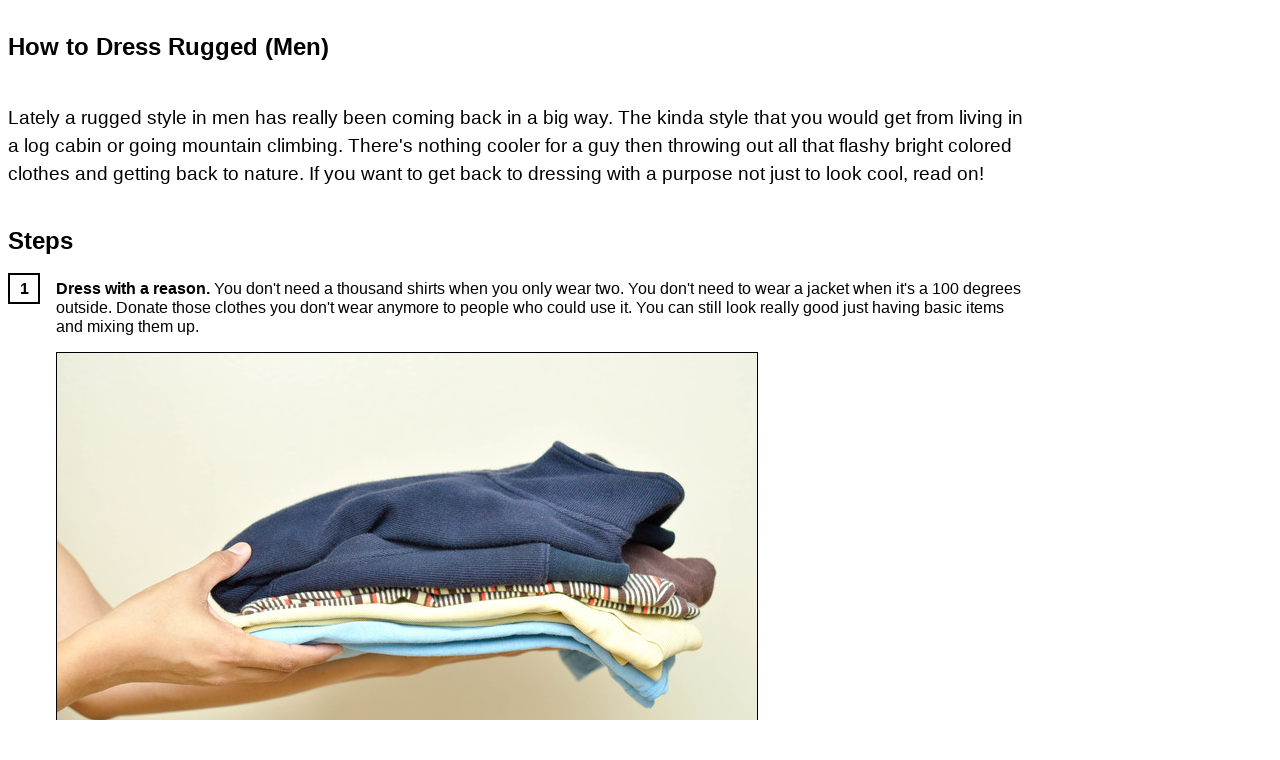

--- FILE ---
content_type: text/html
request_url: http://howtodresslike.com/Dress_Rugged__Men_.html
body_size: 3378
content:
<html>
  <head>
    <title>How to Dress Rugged (Men)</title>
    <link rel='stylesheet' type='text/css' href='htdl.css'>
    <script>
    (function(i,s,o,g,r,a,m){i['GoogleAnalyticsObject']=r;i[r]=i[r]||function(){
    (i[r].q=i[r].q||[]).push(arguments)},i[r].l=1*new
    Date();a=s.createElement(o),
    m=s.getElementsByTagName(o)[0];a.async=1;a.src=g;m.parentNode.insertBefore(a,m)
    })(window,document,'script','//www.google-analytics.com/analytics.js','ga');
      ga('create',
    'UA-63029191-1', 'auto');
      ga('send',
    'pageview');
    </script>
  </head>
  <body>
    <h1>How to Dress Rugged (Men)</h1>

    <div id="howto">
    <p>Lately a rugged style in men has really been coming back in a big way. The kinda style that you would get from living in a log cabin or going mountain climbing. There's nothing cooler for a guy then throwing out all that flashy bright colored clothes and getting back to nature. If you want to get back to dressing with a purpose not just to look cool, read on!</p>
<h2>Steps</h2>
<ol>
  <li>
<b>Dress with a reason.</b>  You don't need a thousand shirts when you only wear two. You don't need to wear a jacket when it's a 100 degrees outside. Donate those clothes you don't wear anymore to people who could use it. You can still look really good just having basic items and mixing them up.<img src="img/5be351248a4067dc37bfb7c2634f965d1c775940.jpg" alt="Dress%20Rugged%20(Men)%20Step%201.jpg">
</li>
  <li>
<b><strong>Shirts:</strong></b>  Stay away from dress shirts unless you're at work. Shirts that are not meant to be dressy have shorter shirt tails and look way better untucked. Always remember: Plaid shirts always looked rough and great - they go with almost anything and could easily be thrown on. If not plaid, find a good work shirt made of rough material.<img src="img/4c4a124f56c68fb2ef9d8d83a24b2e496c8e3288.jpg" alt="Dress%20Rugged%20(Men)%20Step%202.jpg">
    <ul>
      <li>Sometimes: Western shirts or military/camo. These shirts look great but you don't want too much of them you don't want to be known as the Cowboy or the Solider, so don't overdo it.</li>
      <li>T-shirts: Stay away from big designs or hip-hop/band shirts. If your shirt does have a design, go for the small or toned down kind. A plain shirt really shows the character in you instead of your shirt being a character in its self. A few pair of t-shirts will do you. You can wear them multiple times unlike a design shirt where you get known as 'The Skull Shirt guy' Always: White, black, or gray Crew or V-neck. These are such a no-brainer. You can easily pick these up in a pack of 3. You'll already feel a lot more macho when your friends are going to boutiques carefully picking out what shirt has the coolest colors, when you're just throwing a 3-pack on the counter, ripping open the bag and throwing on a shirt before you leave the store. You can leave your shirts unbuttoned, but you don't wanna get too many in risk of being 'That Guy' one should do ya.</li>
    </ul>
  </li>
  <li>
<b><strong>Pants:</strong></b>  You really don't want to overdo this. Nothing is cooler then having a broken-in pair of reliable pants. You shouldn't need more than 3 pairs. You want a good fit. Something that actually fits you. You shouldn't have to hold them up (avoid the hip-hop look) or keep pulling them up to wear them. But you don't wanna look like you're in a Poison tribute band. Measure your waist and legs, and buy your pants according to that. Go for straight leg or slim fit. <em>Avoid skinny jeans and boot cut!</em> (You don't want to look like you have bell bottoms on.) Always: Blue jeans and work pants. Blue jeans should be in a darker tone - nothing too acid washy. Don't get pants that are pre-ripped and worn. You're tough, so you can let it happen on its own. Go for a tan pair of rough work pants. This holds up during work and looks cool around town. Side note: You can roll up your pants (cuff them) as this looks really cool and rough. Sometimes: Cargo and Chinos. Cargo (pants not shorts!) is really masculine and hold purpose but you should only need one pair. Chinos can be rough, so go for a dark pair. But more than one will take away from the roughness.<img src="img/4750948905a054996367f85129a60fe7a29edaf8.jpg" alt="Dress%20Rugged%20(Men)%20Step%203.jpg">
</li>
  <li>
<b><strong>Outerwear</strong> This is a fun one and the most useful one.</b>  You have the most option here. You should probably stay to two or three. One heavy winter, one rain proof and one for when it is slightly cold outside, if you prefer. Always: Look for the rough rain coats made of durable material that will deflect the rain and take a lot of abuse. If it's arctic out there, get a heavy Parka. These can usually take abuse and look pretty cool. Sometimes: Military jackets are cool as they're easy to find and serve their purpose great. You can usually find them at any vintage or thrift store.<img src="img/7fcc62cd4fce6ec09d6a8ed2151ef16bd334d737.jpg" alt="Dress%20Rugged%20(Men)%20Step%204.jpg">
</li>
  <li>
<b><strong>Accessories</strong> This is a part you really don't wanna overdo.</b>  But a little touch here and there can really look cool and stand out. Always: A watch. It is pretty important for a man to have a watch. You needn't go out with it every time, but you should at least own one. You should go for a more military or survival type watch. Something that can take all your harsh conditions. Sometimes: Bracelets and necklaces. If you're going to do, this go for something earthy. Wooden bracelets or string-like bracelets look great. Leather is also a cool manly look but, you don't want to overdo it. With your necklace, don't think chains but think anchors, or dog tags. If you wouldn't make fun of somebody for wearing them, odds are they won't either.<img src="img/da541d90715ff448510bee4656b53bbd5e094b39.jpg" alt="Dress%20Rugged%20(Men)%20Step%205.jpg">
</li>
  <li>
<b><strong>Shoes:</strong></b>  First of all you need a pair of rough boots and some normal shoes. Go for dark colors and brown. The more basic the better. Stay away from tennis shoes and other flashiness - the more beaten up the better.<img src="img/3664c361b54feb94c9ce9d44e30a05b6a031a739.jpg" alt="Dress%20Rugged%20(Men)%20Step%206.jpg">
</li>
  <li>
<b><strong>Hair:</strong></b>  You can go any amount of ways with this. The classic cut is a great easy haircut to get. It is trimmed around the sides with bangs that are left a little longer. Wear this style messy. If you wanna put a little product in your hair go for pomade, no pointy rock-hard spikes. Long and natural. If you're going to do this, try not have your hair in a girlish way like a lot of guys with long hair do these days. If it's real long ,take it back behind your ears - go for a Christan Bale look.<img src="img/aafc079fea380744e459ef9778d0188a9bb3b9ee.jpg" alt="Dress%20Rugged%20(Men)%20Step%207.jpg">
</li>
</ol>
<h2>Tips</h2>
<ul>
  <li>Consider the weather when dressing. Dress like it feels. In summer, don't put on a jacket if it is sweltering hot outside. In the winter, wear a layer of thermal.</li>
</ul>

    </div>

    <div class="source">
      <a href="http://wikihow.com/Dress Rugged (Men)" target="_blank">&mdash; View on wikiHow.</a>
    </div>
  </body>
</html>



--- FILE ---
content_type: text/css
request_url: http://howtodresslike.com/htdl.css
body_size: 968
content:
body {
  width: 80%;
  font-size: 16px;
  line-height: 1.2;
  font-family: 'Times New Roman',serif;
  font-family: sans-serif;
}

img {
  max-width: 80%;
  margin-top: 1em;
  margin-bottom: 1em;
  border: 1px solid black;
}

ul.letter {
  list-style: none;
  padding: 0;
}

#header {
  position: fixed;
  background-color: white;
  top: 0;
  padding-bottom: .5em;
}

.alphabet {
  color: #999;
  position: absolute;
  top: 100px;
  width: 325px;
  font-size: 12px;

}

.alphabet a {
  color: black;
}


#entries h3 {
  display: inline-block;
  margin-bottom: .5em;
  font-weight: normal;
}

#entries li {
  font-size: 13px;
}

.count {
  display: inline-block;
  margin-top: 3em;
  border: 2px solid black;
  padding: .25em;
  font-weight: bold;
}


#howto p:first-child {
  font-size: 1.2em;
  margin-bottom: 2em;
  line-height: 1.5;
}

#howto img {
  display: block;
}

ol {
  margin-bottom: 2em;
}

h1{
  font-size: 1.5em;
  display: inline-block;
  margin-bottom: 1em;
  padding-top: .25em;
  border-top: 3px solid white;
}

h1.title {
  color: black;
  border: 3px solid black;
  padding: .25em;
  position: fixed;
  z-index: 100;
  background-color: white;
}

h1.title a {
  color: black;
  text-decoration: none;
}

h2 {
  color: black;
}

.warning {
  color: red;
}

.source {
  text-align:center;
  margin-top: 3em;
  font-size: 14px;
}

.source a {
}

.info {
  margin-top: 3em;
  font-size: 12px;
}



/* numbered list item styling */
ol {
    counter-reset:li; /* Initiate a counter */
    margin-left:0; /* Remove the default left margin */
    padding-left:0; /* Remove the default left padding */
}
ol > li {
    position:relative; /* Create a positioning context */
    margin:0 0 2em 2em; /* Give each list item a left margin to make room for the numbers */
    padding: 4px 0 0 1em;
    list-style:none; /* Disable the normal item numbering */
}
ol > li:before {
    content:counter(li); /* Use the counter as content */
    counter-increment:li; /* Increment the counter by 1 */
    /* Position and style the number */
    position:absolute;
    top:-2px;
    left:-2em;
    -moz-box-sizing:border-box;
    -webkit-box-sizing:border-box;
    box-sizing:border-box;
    width:2em;
    /* Some space between the number and the content in browsers that support
       generated content but not positioning it (Camino 2 is one example) */
    margin-right:8px;
    padding:4px;
    color:black;
    border:2px solid black;
    font-weight:bold;
    text-align:center;
}
li ol,
li ul {margin-top:6px;}
ol ol li:last-child {margin-bottom:0;}
